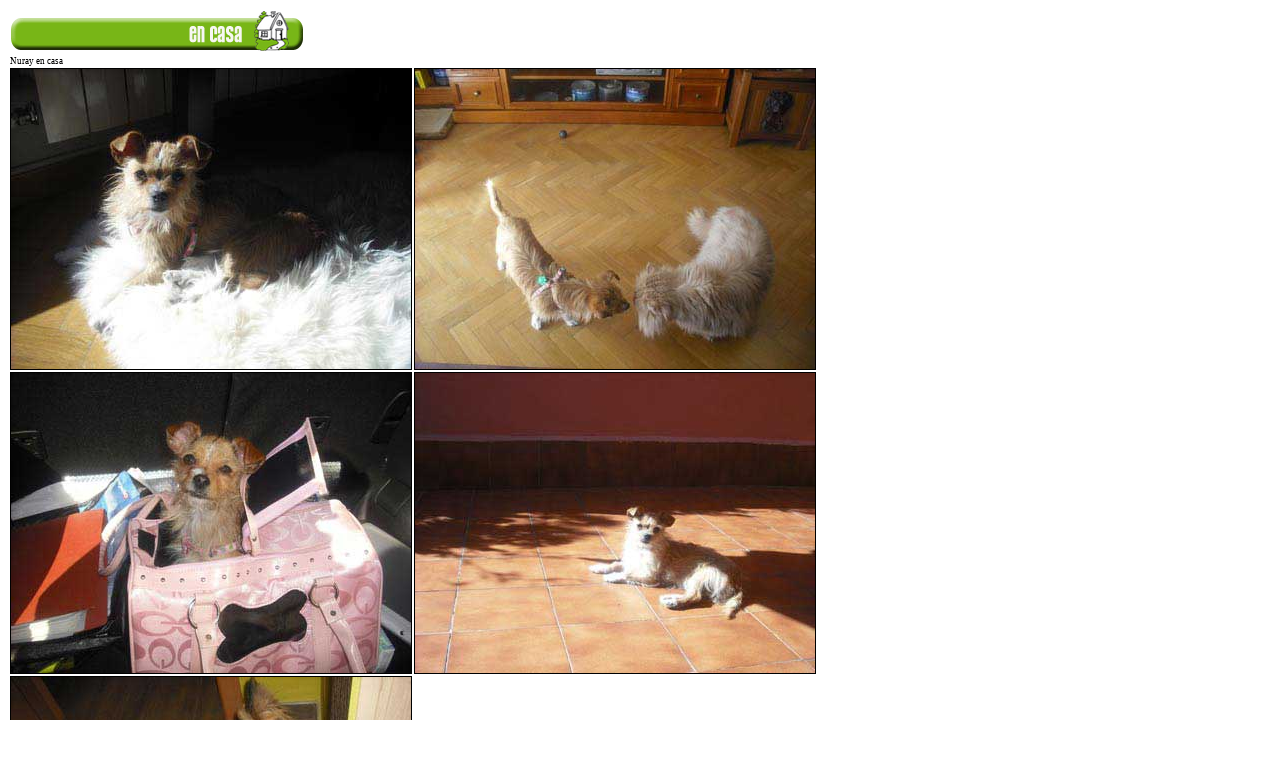

--- FILE ---
content_type: text/html
request_url: http://indalguau.com/nurayencasa120229.htm
body_size: 537
content:
<html>

<head>
<meta http-equiv="Content-Type" content="text/html; charset=windows-1252">
<meta name="GENERATOR" content="Microsoft FrontPage 6.0">
<meta name="ProgId" content="FrontPage.Editor.Document">
<title>Nuray en casa</title>
<style type="text/css">
<!--
body {
SCROLLBAR-FACE-COLOR: #f1efee;
SCROLLBAR-HIGHLIGHT-COLOR: #FFFFFF;
SCROLLBAR-SHADOW-COLOR: #FFFFFF;
SCROLLBAR-3DLIGHT-COLOR: #FFFFFF;
SCROLLBAR-ARROW-COLOR: #FFFFFF;
SCROLLBAR-TRACK-COLOR: #FFFFFF;
SCROLLBAR-DARKSHADOW-COLOR: #FFFFFF;
}
table{
FONT-FAMILY: Verdana;
font-size: xx-small;
}
a{
FONT-FAMILY: Verdana;
font-size: xx-small;
color:#FF6600
}
-->
</style>
</head>

<body>
<table border="0"><tr><td><img src="images/encasa.gif"></td></tr></table>
<table border="0" cellpadding="0" width="800" >
<tr><td>Nuray en casa</td><td></td></tr>
<tr><td valign="top"><img border="1" src="images/nurayencasa1.jpg"></td>
<td><img border="1" src="images/nurayencasa2.jpg"></td></tr>
<tr><td valign="top"><img border="1" src="images/nurayencasa3.jpg"></td>
<td><img border="1" src="images/nurayencasa4.jpg"></td></tr>
<tr><td valign="top"><img border="1" src="images/nurayencasa5.jpg"></td>
<td></td></tr>


</table>

</body>

</html>
